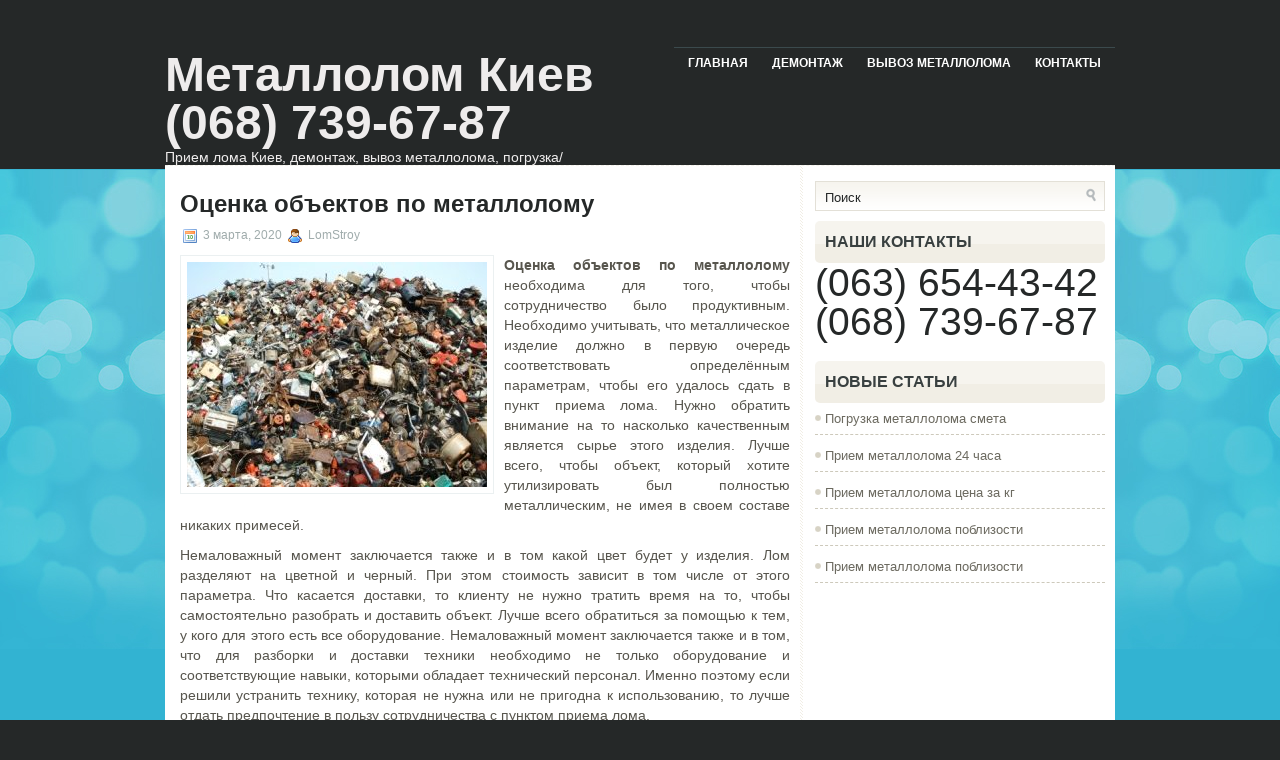

--- FILE ---
content_type: text/html; charset=UTF-8
request_url: http://lomstroy.kiev.ua/otsenka-obektov-po-metallolomu/
body_size: 6288
content:
<!DOCTYPE html PUBLIC "-//W3C//DTD XHTML 1.0 Transitional//EN" "http://www.w3.org/TR/xhtml1/DTD/xhtml1-transitional.dtd"><html xmlns="http://www.w3.org/1999/xhtml" lang="ru-RU" prefix="og: http://ogp.me/ns# fb: http://ogp.me/ns/fb# article: http://ogp.me/ns/article#">

<head profile="http://gmpg.org/xfn/11">
<meta http-equiv="Content-Type" content="text/html; charset=UTF-8" />

<title>Оценка объектов по металлолому</title>
<link rel="stylesheet" href="http://lomstroy.kiev.ua/wp-content/themes/Primary/css/screen.css" type="text/css" media="screen, projection" />
<link rel="stylesheet" href="http://lomstroy.kiev.ua/wp-content/themes/Primary/css/print.css" type="text/css" media="print" />
<!--[if IE]><link rel="stylesheet" href="http://lomstroy.kiev.ua/wp-content/themes/Primary/css/ie.css" type="text/css" media="screen, projection"><![endif]-->
<link rel="stylesheet" href="http://lomstroy.kiev.ua/wp-content/themes/Primary/style.css" type="text/css" media="screen" />
<!--[if IE 6]>
	<script src="http://lomstroy.kiev.ua/wp-content/themes/Primary/js/pngfix.js"></script>
<![endif]--> 
<link rel="alternate" type="application/rss+xml" title="Металлолом Киев (068) 739-67-87 RSS Feed" href="http://lomstroy.kiev.ua/feed/" />
<link rel="alternate" type="application/atom+xml" title="Металлолом Киев (068) 739-67-87 Atom Feed" href="http://lomstroy.kiev.ua/feed/atom/" />
<link rel="pingback" href="http://lomstroy.kiev.ua/xmlrpc.php" />
<script src="http://lomstroy.kiev.ua/wp-content/themes/Primary/menu/mootools-1.2.5-core-yc.js" type="text/javascript"></script>
<link rel="stylesheet" href="http://lomstroy.kiev.ua/wp-content/themes/Primary/menu/MenuMatic.css" type="text/css" media="screen" charset="utf-8" />
<!--[if lt IE 7]>
	<link rel="stylesheet" href="http://lomstroy.kiev.ua/wp-content/themes/Primary/menu/MenuMatic-ie6.css" type="text/css" media="screen" charset="utf-8" />
<![endif]-->
<!-- Load the MenuMatic Class -->
<script src="http://lomstroy.kiev.ua/wp-content/themes/Primary/menu/MenuMatic_0.68.3.js" type="text/javascript" charset="utf-8"></script>



<!-- SEO Ultimate (http://www.seodesignsolutions.com/wordpress-seo/) -->
	<meta name="description" content="Оценка объектов по металлолому необходима для того, чтобы сотрудничество было продуктивным. Необходимо учитывать, что металлическое" />
	<meta name="keywords" content="металлом,металлолом цена,Металлолом цены,металлолом цена за кг киев,металлолом киев,пункт приема металлолома Киев,металлолом прием,металлолом прием киев,прием металлолом в киеве,металлолом прием цена,металлолом самовывоз,металлолом самовывоз киев,металлолом покупка,металлолом покупка киев,вывоз,метал,покупка металлолома киев,куплю металлолом,куплю металлолом киев,куплю металлолом самовывоз киев,Куплю лом чорного и цветного металлолома,куплю лом,куплю лом черных металлов,куплю лом черных металлов киев,куплю лом черных металлов киев цена,куплю лом цветных металлов,куплю лом цветных металлов киев,куплю лом цветных металлов цены,демонтажные работы,демонтаж металлических конструкций,Демонтаж металла и демонтаж металлоконструкций,демонтаж металла киев,Вывоз металлолома киев,Вывоз металлолома,вывоз металла киев,Металлолом купим вывоз,Вывоз лома черных металлов,Куплю Прием металлолома,Купим металлолом вывоз металлолома,Куплю Металлолом Цветмет,Прием металлолома Киев,демонтаж металлолома Киев" />
	<meta property="og:type" content="article" />
	<meta property="og:title" content="Оценка объектов по металлолому" />
	<meta property="og:description" content="Оценка объектов по металлолому необходима для того, чтобы сотрудничество было продуктивным. Необходимо учитывать, что металлическое" />
	<meta property="og:url" content="http://lomstroy.kiev.ua/otsenka-obektov-po-metallolomu/" />
	<meta property="og:image" content="http://lomstroy.kiev.ua/wp-content/uploads/2020/03/image-18.jpg" />
	<meta property="article:published_time" content="2020-03-03" />
	<meta property="article:modified_time" content="2020-03-03" />
	<meta property="article:author" content="http://lomstroy.kiev.ua/author/redactor/" />
	<meta property="article:section" content="Услуги" />
	<meta property="og:site_name" content="Металлолом Киев (068) 739-67-87" />
	<meta name="twitter:card" content="summary" />
<!-- /SEO Ultimate -->

<link rel='dns-prefetch' href='//s.w.org' />
		<script type="text/javascript">
			window._wpemojiSettings = {"baseUrl":"https:\/\/s.w.org\/images\/core\/emoji\/12.0.0-1\/72x72\/","ext":".png","svgUrl":"https:\/\/s.w.org\/images\/core\/emoji\/12.0.0-1\/svg\/","svgExt":".svg","source":{"concatemoji":"http:\/\/lomstroy.kiev.ua\/wp-includes\/js\/wp-emoji-release.min.js?ver=5.3.20"}};
			!function(e,a,t){var n,r,o,i=a.createElement("canvas"),p=i.getContext&&i.getContext("2d");function s(e,t){var a=String.fromCharCode;p.clearRect(0,0,i.width,i.height),p.fillText(a.apply(this,e),0,0);e=i.toDataURL();return p.clearRect(0,0,i.width,i.height),p.fillText(a.apply(this,t),0,0),e===i.toDataURL()}function c(e){var t=a.createElement("script");t.src=e,t.defer=t.type="text/javascript",a.getElementsByTagName("head")[0].appendChild(t)}for(o=Array("flag","emoji"),t.supports={everything:!0,everythingExceptFlag:!0},r=0;r<o.length;r++)t.supports[o[r]]=function(e){if(!p||!p.fillText)return!1;switch(p.textBaseline="top",p.font="600 32px Arial",e){case"flag":return s([127987,65039,8205,9895,65039],[127987,65039,8203,9895,65039])?!1:!s([55356,56826,55356,56819],[55356,56826,8203,55356,56819])&&!s([55356,57332,56128,56423,56128,56418,56128,56421,56128,56430,56128,56423,56128,56447],[55356,57332,8203,56128,56423,8203,56128,56418,8203,56128,56421,8203,56128,56430,8203,56128,56423,8203,56128,56447]);case"emoji":return!s([55357,56424,55356,57342,8205,55358,56605,8205,55357,56424,55356,57340],[55357,56424,55356,57342,8203,55358,56605,8203,55357,56424,55356,57340])}return!1}(o[r]),t.supports.everything=t.supports.everything&&t.supports[o[r]],"flag"!==o[r]&&(t.supports.everythingExceptFlag=t.supports.everythingExceptFlag&&t.supports[o[r]]);t.supports.everythingExceptFlag=t.supports.everythingExceptFlag&&!t.supports.flag,t.DOMReady=!1,t.readyCallback=function(){t.DOMReady=!0},t.supports.everything||(n=function(){t.readyCallback()},a.addEventListener?(a.addEventListener("DOMContentLoaded",n,!1),e.addEventListener("load",n,!1)):(e.attachEvent("onload",n),a.attachEvent("onreadystatechange",function(){"complete"===a.readyState&&t.readyCallback()})),(n=t.source||{}).concatemoji?c(n.concatemoji):n.wpemoji&&n.twemoji&&(c(n.twemoji),c(n.wpemoji)))}(window,document,window._wpemojiSettings);
		</script>
		<style type="text/css">
img.wp-smiley,
img.emoji {
	display: inline !important;
	border: none !important;
	box-shadow: none !important;
	height: 1em !important;
	width: 1em !important;
	margin: 0 .07em !important;
	vertical-align: -0.1em !important;
	background: none !important;
	padding: 0 !important;
}
</style>
	<link rel='stylesheet' id='wp-block-library-css'  href='http://lomstroy.kiev.ua/wp-includes/css/dist/block-library/style.min.css?ver=5.3.20' type='text/css' media='all' />
<link rel='https://api.w.org/' href='http://lomstroy.kiev.ua/wp-json/' />
<link rel="EditURI" type="application/rsd+xml" title="RSD" href="http://lomstroy.kiev.ua/xmlrpc.php?rsd" />
<link rel="wlwmanifest" type="application/wlwmanifest+xml" href="http://lomstroy.kiev.ua/wp-includes/wlwmanifest.xml" /> 
<link rel='prev' title='Юридическое сопровождение сделок по металлу' href='http://lomstroy.kiev.ua/yuridicheskoe-soprovozhdenie-sdelok-po-metallu/' />
<link rel='next' title='Вывоз металлолома из Киевской области' href='http://lomstroy.kiev.ua/vyvoz-metalloloma-iz-kievskoj-oblasti/' />
<meta name="generator" content="WordPress 5.3.20" />
<link rel='shortlink' href='http://lomstroy.kiev.ua/?p=866' />
<link rel="alternate" type="application/json+oembed" href="http://lomstroy.kiev.ua/wp-json/oembed/1.0/embed?url=http%3A%2F%2Flomstroy.kiev.ua%2Fotsenka-obektov-po-metallolomu%2F" />
<link rel="alternate" type="text/xml+oembed" href="http://lomstroy.kiev.ua/wp-json/oembed/1.0/embed?url=http%3A%2F%2Flomstroy.kiev.ua%2Fotsenka-obektov-po-metallolomu%2F&#038;format=xml" />
<link rel="canonical" href="http://lomstroy.kiev.ua/otsenka-obektov-po-metallolomu/"/>

</head>
<body>
<script type="text/javascript">
	window.addEvent('domready', function() {			
			var myMenu = new MenuMatic();
	});	
</script>
<div id="wrap-wrapper">
	<div id="wrapper">
		<div id="container" class="container">  
			<div id="header" class="span-24">
				<div class="span-11">
											<h1><a href="http://lomstroy.kiev.ua">Металлолом Киев (068) 739-67-87</a></h1>
						<h2>Прием лома Киев, демонтаж, вывоз металлолома, погрузка/разгрузка</h2>

											
				</div>
			
				<div class="span-13 last">
                    <div id="pagemenucontainer">
        				<ul id="pagemenu" class="menu"><li id="menu-item-65" class="menu-item menu-item-type-post_type menu-item-object-page menu-item-home menu-item-65"><a href="http://lomstroy.kiev.ua/">Главная</a></li>
<li id="menu-item-66" class="menu-item menu-item-type-post_type menu-item-object-page menu-item-66"><a href="http://lomstroy.kiev.ua/demontazh/">Демонтаж</a></li>
<li id="menu-item-67" class="menu-item menu-item-type-post_type menu-item-object-page menu-item-67"><a href="http://lomstroy.kiev.ua/vyvoz-metalloloma/">Вывоз металлолома</a></li>
<li id="menu-item-68" class="menu-item menu-item-type-post_type menu-item-object-page menu-item-68"><a href="http://lomstroy.kiev.ua/kontakty/">Контакты</a></li>
</ul>        			</div>
				</div>
			</div>
			
			<div class="span-24">
				
				<div id="navcontainer">
									</div>
			</div>	<div class="span-24" id="contentwrap">	
			<div class="span-16">
				<div id="content">	
						
												<div class="post-866 post type-post status-publish format-standard has-post-thumbnail hentry category-uslugi" id="post-866">
							<h2 class="title">Оценка объектов по металлолому</h2>
							<div class="postdate"><img src="http://lomstroy.kiev.ua/wp-content/themes/Primary/images/date.png" /> 3 марта, 2020 <img src="http://lomstroy.kiev.ua/wp-content/themes/Primary/images/user.png" /> LomStroy </div>
			
							<div class="entry">
                                <img width="300" height="225" src="http://lomstroy.kiev.ua/wp-content/uploads/2020/03/image-18-300x225.jpg" class="alignleft post_thumbnail wp-post-image" alt="Оценка объектов по металлолому" srcset="http://lomstroy.kiev.ua/wp-content/uploads/2020/03/image-18-300x225.jpg 300w, http://lomstroy.kiev.ua/wp-content/uploads/2020/03/image-18.jpg 450w" sizes="(max-width: 300px) 100vw, 300px" />								
<p><strong>Оценка объектов по металлолому </strong>необходима для того, чтобы сотрудничество было продуктивным. Необходимо учитывать, что металлическое изделие должно в первую очередь соответствовать определённым параметрам, чтобы его удалось сдать в пункт приема лома. Нужно обратить внимание на то насколько качественным является сырье этого изделия. Лучше всего, чтобы объект, который хотите утилизировать был полностью металлическим, не имея в своем составе никаких примесей. </p>



<p>Немаловажный момент заключается также и в том какой цвет будет у изделия. Лом разделяют на цветной и черный. При этом стоимость зависит в том числе от этого параметра. Что касается доставки, то клиенту не нужно тратить время на то, чтобы самостоятельно разобрать и доставить объект. Лучше всего обратиться за помощью к тем, у кого для этого есть все оборудование. Немаловажный момент заключается также и в том, что для разборки и доставки техники необходимо не только оборудование и соответствующие навыки, которыми обладает технический персонал. Именно поэтому если решили устранить технику, которая не нужна или не пригодна к использованию, то лучше отдать предпочтение в пользу сотрудничества с пунктом приема лома. </p>



<p>Оценка объектов по металлолому включает в себя разные параметры. При этом необходимо учитывать, что существуют изделия, которые в принципе не получится сдать. На них действует запрет, чтобы люди не пытались украсть их и сдать в пункт приема лома. Запрет распространяется на такие изделия как проволоки, закрытые емкости, боеприпасы, рельсы, а также другие изделия, которые могут использоваться в этом направлении. Что касается преимуществ пунктов приема лома, то она оказывают невероятно положительное воздействие на сохранность ресурсов. Это проявляется в том, что из того металлического объекта, который сдадите получится изготовить новое изделие, которое будет использоваться по разным назначениям. Эффективность сотрудничества проявляется в том, что клиенту не нужно тратить время на то, чтобы заниматься этим, а также другими процессами. Достаточно обратиться за помощью к тем, кто разбирается в этом процесс и получится уже в скором времени решить вопрос относительно утилизации объекта. Сложно представить вариант более продуктивный и комфортный в первую очередь для клиента.<br> </p>



<p>Оценка объектов по металлолому <a href="https://lomstroy.kiev.ua/">https://lomstroy.kiev.ua/</a> ориентирована на тех, кто хочет решить вопрос устранения металлических изделий. С помощью технического персонала получится продуктивно избавиться от объекта и оказывать еще и положительное воздействие на сохранность ресурсов.</p>
															</div>
							<div class="postmeta"><img src="http://lomstroy.kiev.ua/wp-content/themes/Primary/images/folder.png" /> Опубликовано в рубрике <a href="http://lomstroy.kiev.ua/category/uslugi/" rel="category tag">Услуги</a></div>
						
							<div class="navigation clearfix">
								<div class="alignleft">&laquo; <a href="http://lomstroy.kiev.ua/yuridicheskoe-soprovozhdenie-sdelok-po-metallu/" rel="prev">Юридическое сопровождение сделок по металлу</a></div>
								<div class="alignright"><a href="http://lomstroy.kiev.ua/vyvoz-metalloloma-iz-kievskoj-oblasti/" rel="next">Вывоз металлолома из Киевской области</a> &raquo;</div>
							</div>
							
															Комментирование и размещение ссылок запрещено.
	
													</div><!--/post-866-->
				
<!-- You can start editing here. -->


			<!-- If comments are closed. -->
		<p class="nocomments">Комментарии закрыты.</p>

	

				
							
							</div>
			</div>
		<div class="span-8 last">

	
	<div class="sidebar">
    
        <div id="topsearch" > 
    		<div id="search">
    <form method="get" id="searchform" action="http://lomstroy.kiev.ua/"> 
        <input type="text" value="Поиск" 
            name="s" id="s"  onblur="if (this.value == '')  {this.value = 'Поиск';}"  
            onfocus="if (this.value == 'Поиск') {this.value = '';}" />
        <input type="image" src="http://lomstroy.kiev.ua/wp-content/themes/Primary/images/search.png" style="border:0; margin: 4px 2px 0 0;" /> 
    </form>
</div> 
    	</div>
        
        
        		
            	
    	                
		<ul>
			<li id="text-3" class="widget widget_text"><h2 class="widgettitle">Наши контакты</h2>			<div class="textwidget"><h1>(063) 654-43-42<br>(068) 739-67-87</h1></div>
		</li>		<li id="recent-posts-3" class="widget widget_recent_entries">		<h2 class="widgettitle">Новые статьи</h2>		<ul>
											<li>
					<a href="http://lomstroy.kiev.ua/pogruzka-metalloloma-smeta/">Погрузка металлолома смета</a>
									</li>
											<li>
					<a href="http://lomstroy.kiev.ua/priem-metalloloma-24-chasa/">Прием металлолома 24 часа</a>
									</li>
											<li>
					<a href="http://lomstroy.kiev.ua/priem-metalloloma-tsena-za-kg/">Прием металлолома цена за кг</a>
									</li>
											<li>
					<a href="http://lomstroy.kiev.ua/priem-metalloloma-poblizosti-2/">Прием металлолома поблизости</a>
									</li>
											<li>
					<a href="http://lomstroy.kiev.ua/priem-metalloloma-poblizosti/">Прием металлолома поблизости</a>
									</li>
					</ul>
		</li>		</ul>
        
			
        
		        
	</div>
</div>	</div>
	   <div class="span-24">
    	<div id="footer">Все права защищены &copy; 2026 <a href="/"><strong>Металлолом Киев (068) 739-67-87</strong></a>. Прием лома Киев, демонтаж, вывоз металлолома, погрузка/разгрузка <br><strong>Прием металлолома Киев</strong> | <strong>Сдать металлолом Киев</strong> | <a href="/blog/">Наш блог</a> | <a href="/sitemap/">Карта сайта</a> </div><noindex> 
                <div id="credits"><br /><span style="font-size:9px; color:#888;">Thanx: 
<a href="#" rel="nofollow" style="color:#888;text-decoration: none;">#</a>
</span></div>
        </div>
    </div>
    </div>
</div>
<div id="su-footer-links" style="text-align: center;"></div><script type='text/javascript' src='http://lomstroy.kiev.ua/wp-includes/js/wp-embed.min.js?ver=5.3.20'></script>

</noindex>

<script>
  (function(i,s,o,g,r,a,m){i['GoogleAnalyticsObject']=r;i[r]=i[r]||function(){
  (i[r].q=i[r].q||[]).push(arguments)},i[r].l=1*new Date();a=s.createElement(o),
  m=s.getElementsByTagName(o)[0];a.async=1;a.src=g;m.parentNode.insertBefore(a,m)
  })(window,document,'script','//www.google-analytics.com/analytics.js','ga');

  ga('create', 'UA-38785480-40', 'auto');
  ga('send', 'pageview');

</script>
</body>
</html>



--- FILE ---
content_type: text/css
request_url: http://lomstroy.kiev.ua/wp-content/themes/Primary/style.css
body_size: 3117
content:
/*
	Theme Name: Primary
	Theme URI: http://newwpthemes.com/primary-free-wordpress-theme/
	Description: Primary is a free WordPress theme with options page. Supports the post thumbnails. Suitable for any niche especially for games, online games or entertainment sites or blogs.
	Author: NewWpThemes.com
	Author URI: http://newwpthemes.com/
	Version: 1.0
    Tags: black, blue, two-columns, right-sidebar
*/

/* LAYOUT */

body {
	background:#252828 url(images/background.png) left top repeat-x;
	}

#wrapper {
  	background: url(images/wrapper-bg.jpg) center 170px no-repeat;
	}

#container {
	}

#contentwrap {
    background: #FFFFFF url(images/contentwrap.png) 635px top repeat-y;
    border-top: 1px dashed #F3F0E9;
	}

a {
	color: #000000;
    text-decoration: none;
	}

a:hover {
	color: #168DA8;
    text-decoration: underline;
	}


/* HEADER */

#header {
	height: 111px;
    padding:6px 0;
	}

#header h1 {
	margin-bottom: 0px !important;
	padding: 45px 0 0 0;
	font-weight: normal;
	font-family: Arial, Helvetica, Sans-serif;
	font-weight: bold;
	font-size: 48px;
	}

#header h1 a, #header h1 a:visited {
	color: #EEECEC;
	text-decoration: none;
	}


#header h2 {
	color: #EEECEC;
	font-size: 14px;
	font-family: Arial, Helvetica, Sans-serif;
	}
    
.logoimg {
    margin: 30px 0 0 0px;
    }

/* NAVIGATION MENUS */

#pagemenucontainer {
    margin-top: 40px;
	height: 34px;
    float: right;
    padding: 0;
    background: url(images/pagemenu-bg.png) left 1px repeat-x;
	}
	
#pagemenu {
	height: 34px;
    float: right;
	}

#pagemenu, #pagemenu ul { 
	padding: 0;
	margin: 0;
	list-style: none;
	line-height: 1;
	}
#pagemenu {
	margin-bottom: 1px;
    padding: 0 2px;
	}
	
#pagemenu ul {
	float: left;
	list-style: none;
	margin: 0px 0px 0px 0px;
	padding: 0px;
	}
	
#pagemenu li {
	float: left;
	list-style: none;
	margin: 0px;
	padding: 0;
	}
    #pagemenu li:first-child {
	}

#pagemenu ul li {
	list-style: none;
	margin: 0px;
	padding: 0px;
	}
	
#pagemenu li a, #pagemenu li a:link {
	color: #FFFFFF;
	display: block;
    margin: 0 2px 0 2px;
	padding: 11px 10px;
	text-decoration: none;
	font-weight: bold;
	text-transform: uppercase;
	font-size: 12px;
	font-family: Arial, Helvetica, sans-serif;
	}
	
#pagemenu li a:hover, #pagemenu li a:active {
	color: #FFFFFF;
	display: block;
	text-decoration: none;
    background: url(images/pagemenu-hover.png) left top repeat-x;
	}

#pagemenu  li.current_page_item a {
	color: #FFFFFF;
	text-decoration: none;
    background: url(images/pagemenu-hover.png) left top repeat-x;
   	}

#pagemenu li:hover, #pagemenu li.sfhover {
	position: static;
	}
	
.topright {
	text-align: right;
    margin: 16px 0 0 0;
	}

#navcontainer {
	height: 42px;
	display: block;
	overflow: hidden;
	}

#navcontainer .current-cat a {
	color:#179EBC;
    background: url(images/nav-hover.png) left top repeat-x;
    text-decoration: none;
    -moz-border-radius: 5px 5px 0 0;
    -khtml-border-radius: 5px 5px 0 0;
    -webkit-border-radius: 5px 5px 0 0;
    border-radius: 5px 5px 0 0;
	}

/* CONTENT */

#content {
	padding: 15px 5px 15px 15px;
    color: #58564E;
	}
    
h1,h2,h3,h4,h5 {
    color: #252828;
}
	
pre { overflow: auto; 
	width: 470px; 
	}
	
.post {
	padding: 10px 0 15px 0px;
    margin-bottom: 15px;
    border-bottom: 1px solid #F2F0E8;
	}


.post p {
	margin-bottom: 10px;
	}

.title {
	margin: 0 0 8px 0;
	padding: 0px;
	line-height: 26px;
	font-size: 24px;
	font-family: Arial, Verdana;
	color: #252828;
    font-weight: bold;
	}

	
.title a {
	text-decoration: none;
	color: #252828;
	}

.title a:hover {
	text-decoration: none;
    color: #32B3D2;
	}

.pagetitle {
	margin-bottom: 20px;
	line-height: 22px;
	font-family: Arial, Verdana;
	text-decoration: none;
    color: #252828;
}

.readmorecontent {
	text-align: right;
	}

a.readmore {
	padding: 4px 15px;
	background: #E4EAEA url(images/readmore-bg.png) left top repeat-x;
	color: #565648;
	text-decoration: none;
    font-size: 12px;
    text-transform: uppercase;
    border: 1px solid #ECEAEA;
    -moz-border-radius: 5px;
    -khtml-border-radius: 5px;
    -webkit-border-radius: 5px;
    border-radius: 5px;
 	}

a.readmore:hover {
    color: #10819B;
	background: #E4EAEA url(images/readmore-hover.png) left top repeat-x;
    text-decoration: none;
    text-transform: uppercase;
    border: 1px solid #C7E4EA;
    -moz-border-radius: 5px;
    -khtml-border-radius: 5px;
    -webkit-border-radius: 5px;
    border-radius: 5px;
	}


.postdate {
	font-size: 12px;
	padding: 1px 0px;
	font-family: Arial, Verdana;
	color: #A0ACAC;
	}


.postmeta {
	font-size: 12px;
	padding: 2px 4px;
	font-family: Arial, Verdana;
	color: #A0ACAC;
	}
	
.postdate img, .postmeta img {
	border: none;
	vertical-align: middle;
	margin:2px;
	}
	
.entry {
	text-align: justify;
	line-height: 20px;
	padding-top: 8px;
	font-family: Arial, Verdana;
	font-size: 14px;
	}
    
.navigation {
	padding: 10px 0;
	}

blockquote {
	overflow: hidden;
	padding-left: 9px;
	font-style: italic;
	color: #666;
	border-left: 3px solid #CADAE7;
	}
	
.post img {
	max-width: 680px;
	}

img.wp-smiley {
	max-height: 12px;
	margin: 0;
	padding: 0;
	border: none;
	}
	
.aligncenter,
div.aligncenter {
   display: block;
   margin-left: auto;
   margin-right: auto;
	}

.alignleft {
   float: left;
   margin: 0 10px 5px 0;
	}

.alignright {
   float: right;
	}

.wp-caption {
   border: 1px solid #ddd;
   text-align: center;
   background-color: #f3f3f3;
   padding-top: 4px;
   margin: 10px;
   /* optional rounded corners for browsers that support it */
   -moz-border-radius: 3px;
   -khtml-border-radius: 3px;
   -webkit-border-radius: 3px;
   border-radius: 3px;
	}

.wp-caption img {
   margin: 0;
   padding: 0;
   border: 0 none;
	}

.wp-caption p.wp-caption-text {
   font-size: 11px;
   line-height: 17px;
   padding: 0 4px 5px;
   margin: 0;
	}

/* wp-pagenavi */
.wp-pagenavi a, .wp-pagenavi a:link, .wp-pagenavi a:active {
    font-size: 15px !important;
    padding:  4px 8px !important;
    color: #232323 !important;
    background:none !important;
    border: 1px solid #fff !important;
}
.wp-pagenavi a:hover {
    border: 0 !important;
    color: #232323 !important;
    background: #ECEBEB url(images/wp-pagenavi-hover.png) left top repeat-x !important;
    border: 1px solid #DED8D8 !important;

}
.wp-pagenavi span.pages {
    font-size: 15px !important;
    padding:  4px 8px !important;
    color: #232323 !important;
    background: none !important;
    border: 1px solid #fff !important; ;
}
.wp-pagenavi span.current {
    font-size: 15px !important;
    padding:  4px 8px !important;
    font-weight: bold;
    color: #FFFFFF !important;
    background: #A1D6E3 url(images/wp-pagenavi-bg.png) left top repeat-x !important;
    border: 1px solid #41B9D4 !important;
}
.wp-pagenavi span.extend {
    font-size: 15px !important;
    padding:  4px 8px !important;
    background:transparent !important;
    color: #232323 !important;
    background: none !important;
    border: 1px solid #fff !important;
}

/* SIDEBAR(S) */

.sidebaradbox {
	margin-top: 5px;
	text-align:center;
	}
	
.ad125 {
	margin: 10px 6px;
	}


.sidebar {
	margin: 0 10px 10px 10px;
    font-size: 13px;
    color: #6D6B61;
    padding: 0;
	}
	
.sidebar a {
	text-decoration: none;
	color: #6D6B61;
	}

.sidebar a:hover {
	text-decoration: underline;
	color:#1594B3;
	}
	
	
#search {
    border: 1px solid #E3E0D7;
    height: 28px;
    padding: 0 2px;
   background: url(images/search-bg.png) left top repeat-x;
    text-align: right;
}

#search input {
	border: 0;
    background: none;
    color: #252828;
}



#s {
	width: 252px;
	padding: 0 3px 3px 3px ;
    margin:0 0 0 0;
    background: none;
}

#topsearch {
    margin-top: 15px;
}
		
/* Social icons */
.addthis_toolbox {
    padding: 15px 0 0 0;
	text-align: center;
	}
.addthis_toolbox .custom_images a
{
    width: 32px;
    height: 32px;
    margin: 0 3px 0 3px;
    padding: 0;
}

.addthis_toolbox .custom_images a:hover img
{
    filter:alpha(opacity=100);
	-moz-opacity:1.0;
	-khtml-opacity: 1.0;
	opacity: 1.0;
}

.addthis_toolbox .custom_images a img
{
    filter:alpha(opacity=70);
	-moz-opacity:0.7;
	-khtml-opacity: 0.7;
	opacity: 0.7;
}


	
.sidebarvideo {

	}


.socialboxes {
	background: #FFFFFF;
	border: 1px solid #E5E4E0;
	padding: 10px;
	margin: 10px 0 0 0;
	}

.socialboxes:hover {
    border: 1px solid #F1EEE5;
    background: #FFFFFE url(images/socialboxes-hover.png) left top repeat-x;
    }

.socialboxes a {
	color: #52575C;
	text-transform: uppercase;
	font-size: 12px;
	font-weight: bold;
	text-decoration: none;
    font-family: Arial, Helvetica, Sans-serif;
	}
.socialboxes a:hover {
	color: #107E96;
	text-decoration: underline;
	}

.sidebar h2 {
	margin: 10px 0 0px 0;
	padding: 13px 0 13px 10px;
	font-size: 16px;
    line-height: 16px;
	font-family: Arial, Helvetica, Sans-serif;
	font-weight: bold;
	text-transform: uppercase;
	color: #394040;
    background: url(images/sidebar-tab.png) left top repeat-x;
    -moz-border-radius: 5px;
    -khtml-border-radius: 5px;
    -webkit-border-radius: 5px;
    border-radius: 5px;
	}

.sidebar ul {
	list-style-type: none;
	margin: 0px 0px 10px 0px;
	padding: 0px;
	}
	
.sidebar ul li {
	list-style-type: none;
	margin: 0px 0px 5px 0px;
	padding: 0px;
	}

.sidebar ul ul {
	list-style-type: none;
	margin: 0px;
	padding: 0px;
	}
	
.sidebar ul li li, .sidebar ul li ul li {
	padding: 6px 0px 6px 10px;
    background: url(images/bullet.png) left 12px no-repeat;
    border-bottom: 1px dashed #CDC9BB;
	}


#wp-calendar th {
	font-style: normal;
	text-transform: capitalize;
	color: #6D6B61;
	background: none!important;
	}
#wp-calendar caption {
	padding: 2px 4px;
	text-transform: uppercase;	margin: 2px 0 2px 0;
	background:  none !important;
    color: #6D6B61;
	}

#wp-calendar td {
	color: #6D6B61;
	font: normal 12px 'Lucida Grande', 'Lucida Sans Unicode', Verdana, sans-serif;
	letter-spacing: normal;
	padding: 2px 0;
	text-align: center;
	}

#wp-calendar td:hover, #wp-calendar #today {
	background: #1594B3;
	color: #fff;
	}

#wp-calendar td:hover a {
    color: #fff;
}

#wp-calendar {
	empty-cells: show;
	font-size: 14px;
	margin: 0;
	font-weight: bold; 
	width: 100%;
	}


/* FOOTER */

#footer {
	padding: 22px;
	text-align: center;
	color: #252828;
    background: url(images/footer-bg.png) left top repeat-x;
	font-size: 13px;
	}

#footer a {
	color: #252828;
	}

#footer a:hover {
    color: #252828;
	text-decoration: none;
	} 
	
#credits {
	color: #FFFFFF;
	font-size: 11px;
	text-align: center;
	padding: 10px;
	}
    	
#credits a {
	color: #FFFFFF;
    text-decoration: none;
	} 
	
/* COMMENTS */

#comments h3 {
	margin-bottom: 10px;	
}

#commentform input {
	width: 170px;
	padding: 2px;
	margin: 5px 5px 1px 0;
	}

#commentform {
	margin: 5px 10px 0 0;
	}
	
#commentform textarea {
	width: 100%;
	padding: 2px;
	}
	
#respond:after {
		content: "."; 
	    display: block; 
	    height: 0; 
	    clear: both; 
	    visibility: hidden;
	}
	
#commentform #submit {
	margin: 0 0 5px auto;
	float: right;
	}

.alt {
	margin: 0;
	padding: 10px;
	}

.commentlist {
	padding: 0;
	text-align: justify;
	}

.commentlist li {
	margin: 15px 0 10px;
	padding: 5px 5px 10px 10px;
	list-style: none;

	}
	
.commentlist li ul li { 
	margin-right: -5px;
	margin-left: 10px;
}

.commentlist p {
	margin: 10px 5px 10px 0;
}
.children { padding: 0; }

#commentform p {
	margin: 5px 0;
	}

.nocomments {
	text-align: center;
	margin: 0;
	padding: 0;
	}

.commentmetadata {
	margin: 0;
	display: block;
	}
	
.post_thumbnail {
    padding: 6px;
    border: 1px solid #EBF0F1;
    margin: 0 10px 10px 0;
    background: #FFFFFF;
}